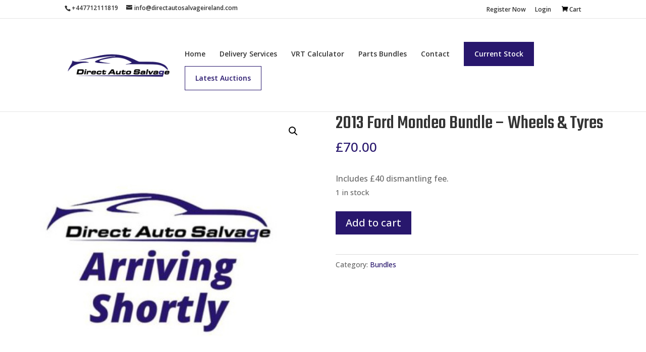

--- FILE ---
content_type: text/html; charset=UTF-8
request_url: https://www.directautosalvageireland.com/2021/wp-admin/admin-ajax.php
body_size: 36
content:
2026/01/17T22:52:17+00:00

--- FILE ---
content_type: application/javascript
request_url: https://www.directautosalvageireland.com/2021/wp-content/themes/child-theme/js/functions.js?ver=6.9
body_size: 198
content:
(function($){     
 
    console.log("child theme functions js loaded");

    /* ==================== */
    /* BX Slider Init       */
    /* ==================== */

    $('.frontpage-slider').bxSlider({        
        mode: "fade",
        auto: true,
        controls: false,
        pager: true
    });

})(jQuery);